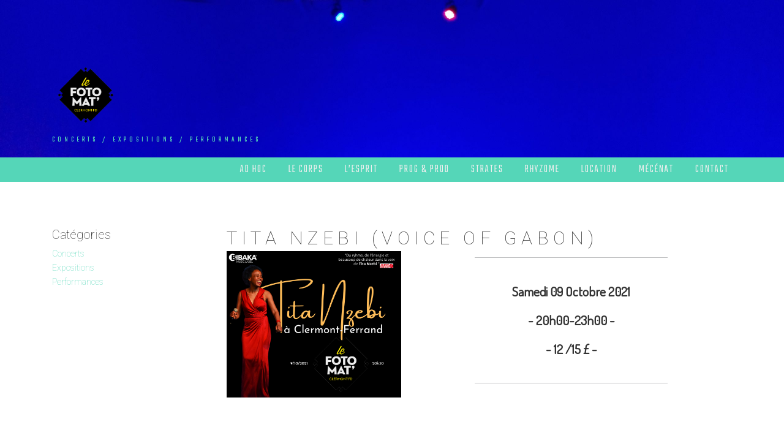

--- FILE ---
content_type: text/html; charset=UTF-8
request_url: http://www.lefotomat.com/titanzebi/
body_size: 15097
content:
<!DOCTYPE html>
<html dir="ltr" lang="fr-FR" prefix="og: https://ogp.me/ns#">
<head>
<meta charset="UTF-8">
<meta name="viewport" content="width=device-width, initial-scale=1">
<link rel="profile" href="http://gmpg.org/xfn/11">
<link rel="pingback" href="http://www.lefotomat.com/xmlrpc.php">

<title>TITA NZEBI (VOICE OF GABON) - Le Fotomat'</title>
	<style>img:is([sizes="auto" i], [sizes^="auto," i]) { contain-intrinsic-size: 3000px 1500px }</style>
	
		<!-- All in One SEO 4.8.2 - aioseo.com -->
	<meta name="description" content="Grosse soirée bien déglinguée pour fêter la clôture de l&#039;année avec que du beau monde qui nous vient des 4 coins du pays avec : ANTEZ Continuums sonores et ses investigations acoustiques : http://www.antez.org/press.html http://www.antez.org ++++++++++++++++++++++++++ CHRISTOPHE SIEBERT &amp; CLAIRE VON CORDA Lecture d&#039;extraits de Feminicid, à paraître en septembre au Diable vauvert, sur une musique de Claire Von Corda et avec une projection vidéo. Né en 1974, poète, écrivain et performeur, Christophe Siébert vit à Clermont-Ferrand. Il est publié depuis 2007. Ses livres, influencés par le roman noir, la science-fiction et l&#039;horreur, donnent une voix aux gens qui vont mal, quels qu&#039;ils soient, et communiquent au lecteur, au moyen d&#039;une écriture sèche, des émotions fortes. Métaphysique de la viande, son premier livre paru au Diable vauvert, a obtenu le prix Sade en 2019. À partir de 2020, il s’engage dans l’écriture d’un vaste cycle de science-fiction noire, les Chroniques de Mertvecgorod, dont le personnage principal est la ville fictive de Mertvecgorod, capitale d’un minuscule État post-soviétique coincé entre la Russie et l’Ukraine. Huit volumes sont prévus au Diable vauvert. Le premier, Images de la fin du monde, a été finaliste au Grand Prix de l’Imaginaire 2020. Le deuxième, Feminicid, paraîtra le 16 septembre 2021. Des textes courts, situés dans le même univers, paraissent régulièrement en revue (Violences, Freeing, Bad to the Bones, etc.) D&#039;après Jean-Pierre Andrevon, Siébert est « un féroce inclassable dont on a pas fini d’explorer les arcanes ». https://christophesiebert.wordpress.com/bibliographie/ https://mertvecgorod.home.blog/ ++++++++++++++++++++++++++ DEAD Projet pre-mortem de Claire Von Corda. Morceaux non terminés par flemme, son pourri et boucles. https://dead14.bandcamp.com/album/dead" />
	<meta name="robots" content="max-image-preview:large" />
	<meta name="author" content="arborescgecrin"/>
	<link rel="canonical" href="https://www.lefotomat.com/titanzebi/" />
	<meta name="generator" content="All in One SEO (AIOSEO) 4.8.2" />
		<meta property="og:locale" content="fr_FR" />
		<meta property="og:site_name" content="Le Fotomat&#039; - Concerts / Expositions / Performances" />
		<meta property="og:type" content="article" />
		<meta property="og:title" content="TITA NZEBI (VOICE OF GABON) - Le Fotomat&#039;" />
		<meta property="og:description" content="Grosse soirée bien déglinguée pour fêter la clôture de l&#039;année avec que du beau monde qui nous vient des 4 coins du pays avec : ANTEZ Continuums sonores et ses investigations acoustiques : http://www.antez.org/press.html http://www.antez.org ++++++++++++++++++++++++++ CHRISTOPHE SIEBERT &amp; CLAIRE VON CORDA Lecture d&#039;extraits de Feminicid, à paraître en septembre au Diable vauvert, sur une musique de Claire Von Corda et avec une projection vidéo. Né en 1974, poète, écrivain et performeur, Christophe Siébert vit à Clermont-Ferrand. Il est publié depuis 2007. Ses livres, influencés par le roman noir, la science-fiction et l&#039;horreur, donnent une voix aux gens qui vont mal, quels qu&#039;ils soient, et communiquent au lecteur, au moyen d&#039;une écriture sèche, des émotions fortes. Métaphysique de la viande, son premier livre paru au Diable vauvert, a obtenu le prix Sade en 2019. À partir de 2020, il s’engage dans l’écriture d’un vaste cycle de science-fiction noire, les Chroniques de Mertvecgorod, dont le personnage principal est la ville fictive de Mertvecgorod, capitale d’un minuscule État post-soviétique coincé entre la Russie et l’Ukraine. Huit volumes sont prévus au Diable vauvert. Le premier, Images de la fin du monde, a été finaliste au Grand Prix de l’Imaginaire 2020. Le deuxième, Feminicid, paraîtra le 16 septembre 2021. Des textes courts, situés dans le même univers, paraissent régulièrement en revue (Violences, Freeing, Bad to the Bones, etc.) D&#039;après Jean-Pierre Andrevon, Siébert est « un féroce inclassable dont on a pas fini d’explorer les arcanes ». https://christophesiebert.wordpress.com/bibliographie/ https://mertvecgorod.home.blog/ ++++++++++++++++++++++++++ DEAD Projet pre-mortem de Claire Von Corda. Morceaux non terminés par flemme, son pourri et boucles. https://dead14.bandcamp.com/album/dead" />
		<meta property="og:url" content="https://www.lefotomat.com/titanzebi/" />
		<meta property="og:image" content="http://www.lefotomat.com/wp-content/uploads/2021/02/LOGO-FOTOMAT.jpg" />
		<meta property="og:image:width" content="300" />
		<meta property="og:image:height" content="300" />
		<meta property="article:published_time" content="2021-09-21T14:19:59+00:00" />
		<meta property="article:modified_time" content="2021-09-21T14:32:38+00:00" />
		<meta property="article:publisher" content="https://www.facebook.com/lefotomat/" />
		<meta name="twitter:card" content="summary" />
		<meta name="twitter:title" content="TITA NZEBI (VOICE OF GABON) - Le Fotomat&#039;" />
		<meta name="twitter:description" content="Grosse soirée bien déglinguée pour fêter la clôture de l&#039;année avec que du beau monde qui nous vient des 4 coins du pays avec : ANTEZ Continuums sonores et ses investigations acoustiques : http://www.antez.org/press.html http://www.antez.org ++++++++++++++++++++++++++ CHRISTOPHE SIEBERT &amp; CLAIRE VON CORDA Lecture d&#039;extraits de Feminicid, à paraître en septembre au Diable vauvert, sur une musique de Claire Von Corda et avec une projection vidéo. Né en 1974, poète, écrivain et performeur, Christophe Siébert vit à Clermont-Ferrand. Il est publié depuis 2007. Ses livres, influencés par le roman noir, la science-fiction et l&#039;horreur, donnent une voix aux gens qui vont mal, quels qu&#039;ils soient, et communiquent au lecteur, au moyen d&#039;une écriture sèche, des émotions fortes. Métaphysique de la viande, son premier livre paru au Diable vauvert, a obtenu le prix Sade en 2019. À partir de 2020, il s’engage dans l’écriture d’un vaste cycle de science-fiction noire, les Chroniques de Mertvecgorod, dont le personnage principal est la ville fictive de Mertvecgorod, capitale d’un minuscule État post-soviétique coincé entre la Russie et l’Ukraine. Huit volumes sont prévus au Diable vauvert. Le premier, Images de la fin du monde, a été finaliste au Grand Prix de l’Imaginaire 2020. Le deuxième, Feminicid, paraîtra le 16 septembre 2021. Des textes courts, situés dans le même univers, paraissent régulièrement en revue (Violences, Freeing, Bad to the Bones, etc.) D&#039;après Jean-Pierre Andrevon, Siébert est « un féroce inclassable dont on a pas fini d’explorer les arcanes ». https://christophesiebert.wordpress.com/bibliographie/ https://mertvecgorod.home.blog/ ++++++++++++++++++++++++++ DEAD Projet pre-mortem de Claire Von Corda. Morceaux non terminés par flemme, son pourri et boucles. https://dead14.bandcamp.com/album/dead" />
		<meta name="twitter:image" content="https://www.lefotomat.com/wp-content/uploads/2021/02/LOGO-FOTOMAT.jpg" />
		<script type="application/ld+json" class="aioseo-schema">
			{"@context":"https:\/\/schema.org","@graph":[{"@type":"BlogPosting","@id":"https:\/\/www.lefotomat.com\/titanzebi\/#blogposting","name":"TITA NZEBI (VOICE OF GABON) - Le Fotomat'","headline":"TITA NZEBI (VOICE OF GABON)","author":{"@id":"https:\/\/www.lefotomat.com\/author\/arborescgecrin\/#author"},"publisher":{"@id":"https:\/\/www.lefotomat.com\/#organization"},"image":{"@type":"ImageObject","url":"https:\/\/www.lefotomat.com\/wp-content\/uploads\/2021\/09\/TITA-NZEBI.png","width":940,"height":788},"datePublished":"2021-09-21T16:19:59+02:00","dateModified":"2021-09-21T16:32:38+02:00","inLanguage":"fr-FR","mainEntityOfPage":{"@id":"https:\/\/www.lefotomat.com\/titanzebi\/#webpage"},"isPartOf":{"@id":"https:\/\/www.lefotomat.com\/titanzebi\/#webpage"},"articleSection":"Concerts"},{"@type":"BreadcrumbList","@id":"https:\/\/www.lefotomat.com\/titanzebi\/#breadcrumblist","itemListElement":[{"@type":"ListItem","@id":"https:\/\/www.lefotomat.com\/#listItem","position":1,"name":"Domicile","item":"https:\/\/www.lefotomat.com\/","nextItem":{"@type":"ListItem","@id":"https:\/\/www.lefotomat.com\/titanzebi\/#listItem","name":"TITA NZEBI (VOICE OF GABON)"}},{"@type":"ListItem","@id":"https:\/\/www.lefotomat.com\/titanzebi\/#listItem","position":2,"name":"TITA NZEBI (VOICE OF GABON)","previousItem":{"@type":"ListItem","@id":"https:\/\/www.lefotomat.com\/#listItem","name":"Domicile"}}]},{"@type":"Organization","@id":"https:\/\/www.lefotomat.com\/#organization","name":"Le Fotomat'","description":"Concerts \/ Expositions \/ Performances","url":"https:\/\/www.lefotomat.com\/","logo":{"@type":"ImageObject","url":"https:\/\/www.lefotomat.com\/wp-content\/uploads\/2021\/03\/Le-Fotomat-logo-BW-Transparence.png","@id":"https:\/\/www.lefotomat.com\/titanzebi\/#organizationLogo","width":1124,"height":1124},"image":{"@id":"https:\/\/www.lefotomat.com\/titanzebi\/#organizationLogo"},"sameAs":["https:\/\/www.facebook.com\/lefotomat\/"]},{"@type":"Person","@id":"https:\/\/www.lefotomat.com\/author\/arborescgecrin\/#author","url":"https:\/\/www.lefotomat.com\/author\/arborescgecrin\/","name":"arborescgecrin","image":{"@type":"ImageObject","@id":"https:\/\/www.lefotomat.com\/titanzebi\/#authorImage","url":"https:\/\/secure.gravatar.com\/avatar\/8b84c7f58f693f4ff3731d39ca2d48034aa21da62941810a3fb4413feaebda37?s=96&d=mm&r=g","width":96,"height":96,"caption":"arborescgecrin"}},{"@type":"WebPage","@id":"https:\/\/www.lefotomat.com\/titanzebi\/#webpage","url":"https:\/\/www.lefotomat.com\/titanzebi\/","name":"TITA NZEBI (VOICE OF GABON) - Le Fotomat'","description":"Grosse soir\u00e9e bien d\u00e9glingu\u00e9e pour f\u00eater la cl\u00f4ture de l'ann\u00e9e avec que du beau monde qui nous vient des 4 coins du pays avec : ANTEZ Continuums sonores et ses investigations acoustiques : http:\/\/www.antez.org\/press.html http:\/\/www.antez.org ++++++++++++++++++++++++++ CHRISTOPHE SIEBERT & CLAIRE VON CORDA Lecture d'extraits de Feminicid, \u00e0 para\u00eetre en septembre au Diable vauvert, sur une musique de Claire Von Corda et avec une projection vid\u00e9o. N\u00e9 en 1974, po\u00e8te, \u00e9crivain et performeur, Christophe Si\u00e9bert vit \u00e0 Clermont-Ferrand. Il est publi\u00e9 depuis 2007. Ses livres, influenc\u00e9s par le roman noir, la science-fiction et l'horreur, donnent une voix aux gens qui vont mal, quels qu'ils soient, et communiquent au lecteur, au moyen d'une \u00e9criture s\u00e8che, des \u00e9motions fortes. M\u00e9taphysique de la viande, son premier livre paru au Diable vauvert, a obtenu le prix Sade en 2019. \u00c0 partir de 2020, il s\u2019engage dans l\u2019\u00e9criture d\u2019un vaste cycle de science-fiction noire, les Chroniques de Mertvecgorod, dont le personnage principal est la ville fictive de Mertvecgorod, capitale d\u2019un minuscule \u00c9tat post-sovi\u00e9tique coinc\u00e9 entre la Russie et l\u2019Ukraine. Huit volumes sont pr\u00e9vus au Diable vauvert. Le premier, Images de la fin du monde, a \u00e9t\u00e9 finaliste au Grand Prix de l\u2019Imaginaire 2020. Le deuxi\u00e8me, Feminicid, para\u00eetra le 16 septembre 2021. Des textes courts, situ\u00e9s dans le m\u00eame univers, paraissent r\u00e9guli\u00e8rement en revue (Violences, Freeing, Bad to the Bones, etc.) D'apr\u00e8s Jean-Pierre Andrevon, Si\u00e9bert est \u00ab un f\u00e9roce inclassable dont on a pas fini d\u2019explorer les arcanes \u00bb. https:\/\/christophesiebert.wordpress.com\/bibliographie\/ https:\/\/mertvecgorod.home.blog\/ ++++++++++++++++++++++++++ DEAD Projet pre-mortem de Claire Von Corda. Morceaux non termin\u00e9s par flemme, son pourri et boucles. https:\/\/dead14.bandcamp.com\/album\/dead","inLanguage":"fr-FR","isPartOf":{"@id":"https:\/\/www.lefotomat.com\/#website"},"breadcrumb":{"@id":"https:\/\/www.lefotomat.com\/titanzebi\/#breadcrumblist"},"author":{"@id":"https:\/\/www.lefotomat.com\/author\/arborescgecrin\/#author"},"creator":{"@id":"https:\/\/www.lefotomat.com\/author\/arborescgecrin\/#author"},"image":{"@type":"ImageObject","url":"https:\/\/www.lefotomat.com\/wp-content\/uploads\/2021\/09\/TITA-NZEBI.png","@id":"https:\/\/www.lefotomat.com\/titanzebi\/#mainImage","width":940,"height":788},"primaryImageOfPage":{"@id":"https:\/\/www.lefotomat.com\/titanzebi\/#mainImage"},"datePublished":"2021-09-21T16:19:59+02:00","dateModified":"2021-09-21T16:32:38+02:00"},{"@type":"WebSite","@id":"https:\/\/www.lefotomat.com\/#website","url":"https:\/\/www.lefotomat.com\/","name":"Le Fotomat'","description":"Concerts \/ Expositions \/ Performances","inLanguage":"fr-FR","publisher":{"@id":"https:\/\/www.lefotomat.com\/#organization"}}]}
		</script>
		<!-- All in One SEO -->

<link rel='dns-prefetch' href='//www.googletagmanager.com' />
<link rel='dns-prefetch' href='//fonts.googleapis.com' />
<link rel="alternate" type="application/rss+xml" title="Le Fotomat&#039; &raquo; Flux" href="https://www.lefotomat.com/feed/" />
<link rel="alternate" type="application/rss+xml" title="Le Fotomat&#039; &raquo; Flux des commentaires" href="https://www.lefotomat.com/comments/feed/" />
<script type="text/javascript">
/* <![CDATA[ */
window._wpemojiSettings = {"baseUrl":"https:\/\/s.w.org\/images\/core\/emoji\/16.0.1\/72x72\/","ext":".png","svgUrl":"https:\/\/s.w.org\/images\/core\/emoji\/16.0.1\/svg\/","svgExt":".svg","source":{"concatemoji":"http:\/\/www.lefotomat.com\/wp-includes\/js\/wp-emoji-release.min.js?ver=6.8.3"}};
/*! This file is auto-generated */
!function(s,n){var o,i,e;function c(e){try{var t={supportTests:e,timestamp:(new Date).valueOf()};sessionStorage.setItem(o,JSON.stringify(t))}catch(e){}}function p(e,t,n){e.clearRect(0,0,e.canvas.width,e.canvas.height),e.fillText(t,0,0);var t=new Uint32Array(e.getImageData(0,0,e.canvas.width,e.canvas.height).data),a=(e.clearRect(0,0,e.canvas.width,e.canvas.height),e.fillText(n,0,0),new Uint32Array(e.getImageData(0,0,e.canvas.width,e.canvas.height).data));return t.every(function(e,t){return e===a[t]})}function u(e,t){e.clearRect(0,0,e.canvas.width,e.canvas.height),e.fillText(t,0,0);for(var n=e.getImageData(16,16,1,1),a=0;a<n.data.length;a++)if(0!==n.data[a])return!1;return!0}function f(e,t,n,a){switch(t){case"flag":return n(e,"\ud83c\udff3\ufe0f\u200d\u26a7\ufe0f","\ud83c\udff3\ufe0f\u200b\u26a7\ufe0f")?!1:!n(e,"\ud83c\udde8\ud83c\uddf6","\ud83c\udde8\u200b\ud83c\uddf6")&&!n(e,"\ud83c\udff4\udb40\udc67\udb40\udc62\udb40\udc65\udb40\udc6e\udb40\udc67\udb40\udc7f","\ud83c\udff4\u200b\udb40\udc67\u200b\udb40\udc62\u200b\udb40\udc65\u200b\udb40\udc6e\u200b\udb40\udc67\u200b\udb40\udc7f");case"emoji":return!a(e,"\ud83e\udedf")}return!1}function g(e,t,n,a){var r="undefined"!=typeof WorkerGlobalScope&&self instanceof WorkerGlobalScope?new OffscreenCanvas(300,150):s.createElement("canvas"),o=r.getContext("2d",{willReadFrequently:!0}),i=(o.textBaseline="top",o.font="600 32px Arial",{});return e.forEach(function(e){i[e]=t(o,e,n,a)}),i}function t(e){var t=s.createElement("script");t.src=e,t.defer=!0,s.head.appendChild(t)}"undefined"!=typeof Promise&&(o="wpEmojiSettingsSupports",i=["flag","emoji"],n.supports={everything:!0,everythingExceptFlag:!0},e=new Promise(function(e){s.addEventListener("DOMContentLoaded",e,{once:!0})}),new Promise(function(t){var n=function(){try{var e=JSON.parse(sessionStorage.getItem(o));if("object"==typeof e&&"number"==typeof e.timestamp&&(new Date).valueOf()<e.timestamp+604800&&"object"==typeof e.supportTests)return e.supportTests}catch(e){}return null}();if(!n){if("undefined"!=typeof Worker&&"undefined"!=typeof OffscreenCanvas&&"undefined"!=typeof URL&&URL.createObjectURL&&"undefined"!=typeof Blob)try{var e="postMessage("+g.toString()+"("+[JSON.stringify(i),f.toString(),p.toString(),u.toString()].join(",")+"));",a=new Blob([e],{type:"text/javascript"}),r=new Worker(URL.createObjectURL(a),{name:"wpTestEmojiSupports"});return void(r.onmessage=function(e){c(n=e.data),r.terminate(),t(n)})}catch(e){}c(n=g(i,f,p,u))}t(n)}).then(function(e){for(var t in e)n.supports[t]=e[t],n.supports.everything=n.supports.everything&&n.supports[t],"flag"!==t&&(n.supports.everythingExceptFlag=n.supports.everythingExceptFlag&&n.supports[t]);n.supports.everythingExceptFlag=n.supports.everythingExceptFlag&&!n.supports.flag,n.DOMReady=!1,n.readyCallback=function(){n.DOMReady=!0}}).then(function(){return e}).then(function(){var e;n.supports.everything||(n.readyCallback(),(e=n.source||{}).concatemoji?t(e.concatemoji):e.wpemoji&&e.twemoji&&(t(e.twemoji),t(e.wpemoji)))}))}((window,document),window._wpemojiSettings);
/* ]]> */
</script>
<style id='wp-emoji-styles-inline-css' type='text/css'>

	img.wp-smiley, img.emoji {
		display: inline !important;
		border: none !important;
		box-shadow: none !important;
		height: 1em !important;
		width: 1em !important;
		margin: 0 0.07em !important;
		vertical-align: -0.1em !important;
		background: none !important;
		padding: 0 !important;
	}
</style>
<link rel='stylesheet' id='wp-block-library-css' href='http://www.lefotomat.com/wp-includes/css/dist/block-library/style.min.css?ver=6.8.3' type='text/css' media='all' />
<style id='classic-theme-styles-inline-css' type='text/css'>
/*! This file is auto-generated */
.wp-block-button__link{color:#fff;background-color:#32373c;border-radius:9999px;box-shadow:none;text-decoration:none;padding:calc(.667em + 2px) calc(1.333em + 2px);font-size:1.125em}.wp-block-file__button{background:#32373c;color:#fff;text-decoration:none}
</style>
<style id='global-styles-inline-css' type='text/css'>
:root{--wp--preset--aspect-ratio--square: 1;--wp--preset--aspect-ratio--4-3: 4/3;--wp--preset--aspect-ratio--3-4: 3/4;--wp--preset--aspect-ratio--3-2: 3/2;--wp--preset--aspect-ratio--2-3: 2/3;--wp--preset--aspect-ratio--16-9: 16/9;--wp--preset--aspect-ratio--9-16: 9/16;--wp--preset--color--black: #000000;--wp--preset--color--cyan-bluish-gray: #abb8c3;--wp--preset--color--white: #ffffff;--wp--preset--color--pale-pink: #f78da7;--wp--preset--color--vivid-red: #cf2e2e;--wp--preset--color--luminous-vivid-orange: #ff6900;--wp--preset--color--luminous-vivid-amber: #fcb900;--wp--preset--color--light-green-cyan: #7bdcb5;--wp--preset--color--vivid-green-cyan: #00d084;--wp--preset--color--pale-cyan-blue: #8ed1fc;--wp--preset--color--vivid-cyan-blue: #0693e3;--wp--preset--color--vivid-purple: #9b51e0;--wp--preset--gradient--vivid-cyan-blue-to-vivid-purple: linear-gradient(135deg,rgba(6,147,227,1) 0%,rgb(155,81,224) 100%);--wp--preset--gradient--light-green-cyan-to-vivid-green-cyan: linear-gradient(135deg,rgb(122,220,180) 0%,rgb(0,208,130) 100%);--wp--preset--gradient--luminous-vivid-amber-to-luminous-vivid-orange: linear-gradient(135deg,rgba(252,185,0,1) 0%,rgba(255,105,0,1) 100%);--wp--preset--gradient--luminous-vivid-orange-to-vivid-red: linear-gradient(135deg,rgba(255,105,0,1) 0%,rgb(207,46,46) 100%);--wp--preset--gradient--very-light-gray-to-cyan-bluish-gray: linear-gradient(135deg,rgb(238,238,238) 0%,rgb(169,184,195) 100%);--wp--preset--gradient--cool-to-warm-spectrum: linear-gradient(135deg,rgb(74,234,220) 0%,rgb(151,120,209) 20%,rgb(207,42,186) 40%,rgb(238,44,130) 60%,rgb(251,105,98) 80%,rgb(254,248,76) 100%);--wp--preset--gradient--blush-light-purple: linear-gradient(135deg,rgb(255,206,236) 0%,rgb(152,150,240) 100%);--wp--preset--gradient--blush-bordeaux: linear-gradient(135deg,rgb(254,205,165) 0%,rgb(254,45,45) 50%,rgb(107,0,62) 100%);--wp--preset--gradient--luminous-dusk: linear-gradient(135deg,rgb(255,203,112) 0%,rgb(199,81,192) 50%,rgb(65,88,208) 100%);--wp--preset--gradient--pale-ocean: linear-gradient(135deg,rgb(255,245,203) 0%,rgb(182,227,212) 50%,rgb(51,167,181) 100%);--wp--preset--gradient--electric-grass: linear-gradient(135deg,rgb(202,248,128) 0%,rgb(113,206,126) 100%);--wp--preset--gradient--midnight: linear-gradient(135deg,rgb(2,3,129) 0%,rgb(40,116,252) 100%);--wp--preset--font-size--small: 13px;--wp--preset--font-size--medium: 20px;--wp--preset--font-size--large: 36px;--wp--preset--font-size--x-large: 42px;--wp--preset--spacing--20: 0.44rem;--wp--preset--spacing--30: 0.67rem;--wp--preset--spacing--40: 1rem;--wp--preset--spacing--50: 1.5rem;--wp--preset--spacing--60: 2.25rem;--wp--preset--spacing--70: 3.38rem;--wp--preset--spacing--80: 5.06rem;--wp--preset--shadow--natural: 6px 6px 9px rgba(0, 0, 0, 0.2);--wp--preset--shadow--deep: 12px 12px 50px rgba(0, 0, 0, 0.4);--wp--preset--shadow--sharp: 6px 6px 0px rgba(0, 0, 0, 0.2);--wp--preset--shadow--outlined: 6px 6px 0px -3px rgba(255, 255, 255, 1), 6px 6px rgba(0, 0, 0, 1);--wp--preset--shadow--crisp: 6px 6px 0px rgba(0, 0, 0, 1);}:where(.is-layout-flex){gap: 0.5em;}:where(.is-layout-grid){gap: 0.5em;}body .is-layout-flex{display: flex;}.is-layout-flex{flex-wrap: wrap;align-items: center;}.is-layout-flex > :is(*, div){margin: 0;}body .is-layout-grid{display: grid;}.is-layout-grid > :is(*, div){margin: 0;}:where(.wp-block-columns.is-layout-flex){gap: 2em;}:where(.wp-block-columns.is-layout-grid){gap: 2em;}:where(.wp-block-post-template.is-layout-flex){gap: 1.25em;}:where(.wp-block-post-template.is-layout-grid){gap: 1.25em;}.has-black-color{color: var(--wp--preset--color--black) !important;}.has-cyan-bluish-gray-color{color: var(--wp--preset--color--cyan-bluish-gray) !important;}.has-white-color{color: var(--wp--preset--color--white) !important;}.has-pale-pink-color{color: var(--wp--preset--color--pale-pink) !important;}.has-vivid-red-color{color: var(--wp--preset--color--vivid-red) !important;}.has-luminous-vivid-orange-color{color: var(--wp--preset--color--luminous-vivid-orange) !important;}.has-luminous-vivid-amber-color{color: var(--wp--preset--color--luminous-vivid-amber) !important;}.has-light-green-cyan-color{color: var(--wp--preset--color--light-green-cyan) !important;}.has-vivid-green-cyan-color{color: var(--wp--preset--color--vivid-green-cyan) !important;}.has-pale-cyan-blue-color{color: var(--wp--preset--color--pale-cyan-blue) !important;}.has-vivid-cyan-blue-color{color: var(--wp--preset--color--vivid-cyan-blue) !important;}.has-vivid-purple-color{color: var(--wp--preset--color--vivid-purple) !important;}.has-black-background-color{background-color: var(--wp--preset--color--black) !important;}.has-cyan-bluish-gray-background-color{background-color: var(--wp--preset--color--cyan-bluish-gray) !important;}.has-white-background-color{background-color: var(--wp--preset--color--white) !important;}.has-pale-pink-background-color{background-color: var(--wp--preset--color--pale-pink) !important;}.has-vivid-red-background-color{background-color: var(--wp--preset--color--vivid-red) !important;}.has-luminous-vivid-orange-background-color{background-color: var(--wp--preset--color--luminous-vivid-orange) !important;}.has-luminous-vivid-amber-background-color{background-color: var(--wp--preset--color--luminous-vivid-amber) !important;}.has-light-green-cyan-background-color{background-color: var(--wp--preset--color--light-green-cyan) !important;}.has-vivid-green-cyan-background-color{background-color: var(--wp--preset--color--vivid-green-cyan) !important;}.has-pale-cyan-blue-background-color{background-color: var(--wp--preset--color--pale-cyan-blue) !important;}.has-vivid-cyan-blue-background-color{background-color: var(--wp--preset--color--vivid-cyan-blue) !important;}.has-vivid-purple-background-color{background-color: var(--wp--preset--color--vivid-purple) !important;}.has-black-border-color{border-color: var(--wp--preset--color--black) !important;}.has-cyan-bluish-gray-border-color{border-color: var(--wp--preset--color--cyan-bluish-gray) !important;}.has-white-border-color{border-color: var(--wp--preset--color--white) !important;}.has-pale-pink-border-color{border-color: var(--wp--preset--color--pale-pink) !important;}.has-vivid-red-border-color{border-color: var(--wp--preset--color--vivid-red) !important;}.has-luminous-vivid-orange-border-color{border-color: var(--wp--preset--color--luminous-vivid-orange) !important;}.has-luminous-vivid-amber-border-color{border-color: var(--wp--preset--color--luminous-vivid-amber) !important;}.has-light-green-cyan-border-color{border-color: var(--wp--preset--color--light-green-cyan) !important;}.has-vivid-green-cyan-border-color{border-color: var(--wp--preset--color--vivid-green-cyan) !important;}.has-pale-cyan-blue-border-color{border-color: var(--wp--preset--color--pale-cyan-blue) !important;}.has-vivid-cyan-blue-border-color{border-color: var(--wp--preset--color--vivid-cyan-blue) !important;}.has-vivid-purple-border-color{border-color: var(--wp--preset--color--vivid-purple) !important;}.has-vivid-cyan-blue-to-vivid-purple-gradient-background{background: var(--wp--preset--gradient--vivid-cyan-blue-to-vivid-purple) !important;}.has-light-green-cyan-to-vivid-green-cyan-gradient-background{background: var(--wp--preset--gradient--light-green-cyan-to-vivid-green-cyan) !important;}.has-luminous-vivid-amber-to-luminous-vivid-orange-gradient-background{background: var(--wp--preset--gradient--luminous-vivid-amber-to-luminous-vivid-orange) !important;}.has-luminous-vivid-orange-to-vivid-red-gradient-background{background: var(--wp--preset--gradient--luminous-vivid-orange-to-vivid-red) !important;}.has-very-light-gray-to-cyan-bluish-gray-gradient-background{background: var(--wp--preset--gradient--very-light-gray-to-cyan-bluish-gray) !important;}.has-cool-to-warm-spectrum-gradient-background{background: var(--wp--preset--gradient--cool-to-warm-spectrum) !important;}.has-blush-light-purple-gradient-background{background: var(--wp--preset--gradient--blush-light-purple) !important;}.has-blush-bordeaux-gradient-background{background: var(--wp--preset--gradient--blush-bordeaux) !important;}.has-luminous-dusk-gradient-background{background: var(--wp--preset--gradient--luminous-dusk) !important;}.has-pale-ocean-gradient-background{background: var(--wp--preset--gradient--pale-ocean) !important;}.has-electric-grass-gradient-background{background: var(--wp--preset--gradient--electric-grass) !important;}.has-midnight-gradient-background{background: var(--wp--preset--gradient--midnight) !important;}.has-small-font-size{font-size: var(--wp--preset--font-size--small) !important;}.has-medium-font-size{font-size: var(--wp--preset--font-size--medium) !important;}.has-large-font-size{font-size: var(--wp--preset--font-size--large) !important;}.has-x-large-font-size{font-size: var(--wp--preset--font-size--x-large) !important;}
:where(.wp-block-post-template.is-layout-flex){gap: 1.25em;}:where(.wp-block-post-template.is-layout-grid){gap: 1.25em;}
:where(.wp-block-columns.is-layout-flex){gap: 2em;}:where(.wp-block-columns.is-layout-grid){gap: 2em;}
:root :where(.wp-block-pullquote){font-size: 1.5em;line-height: 1.6;}
</style>
<link rel='stylesheet' id='relia-style-css' href='http://www.lefotomat.com/wp-content/themes/relia/style.css?ver=6.8.3' type='text/css' media='all' />
<link rel='stylesheet' id='relia-font-primary-css' href='//fonts.googleapis.com/css?family=Roboto%3A100%2C300%2C400%2C500&#038;ver=1.2.0' type='text/css' media='all' />
<link rel='stylesheet' id='relia-font-secondary-css' href='//fonts.googleapis.com/css?family=Teko%3A300%2C400%2C600&#038;ver=1.2.0' type='text/css' media='all' />
<link rel='stylesheet' id='relia-font-body-css' href='//fonts.googleapis.com/css?family=Dosis%3A200%2C300%2C400&#038;ver=1.2.0' type='text/css' media='all' />
<link rel='stylesheet' id='bootstrap-css' href='http://www.lefotomat.com/wp-content/themes/relia/inc/css/bootstrap.min.css?ver=1.2.0' type='text/css' media='all' />
<link rel='stylesheet' id='fontawesome-css' href='http://www.lefotomat.com/wp-content/themes/relia/inc/css/font-awesome.css?ver=1.2.0' type='text/css' media='all' />
<link rel='stylesheet' id='slicknav-css' href='http://www.lefotomat.com/wp-content/themes/relia/inc/css/slicknav.min.css?ver=1.2.0' type='text/css' media='all' />
<link rel='stylesheet' id='animatecss-css' href='http://www.lefotomat.com/wp-content/themes/relia/inc/css/animate.css?ver=1.2.0' type='text/css' media='all' />
<link rel='stylesheet' id='relia-main-style-css' href='http://www.lefotomat.com/wp-content/themes/relia/inc/css/style.css?ver=1.2.0' type='text/css' media='all' />
<link rel='stylesheet' id='relia-template-css' href='http://www.lefotomat.com/wp-content/themes/relia/inc/css/temps/teal.css?ver=1.2.0' type='text/css' media='all' />
<link rel='stylesheet' id='vcv:assets:front:style-css' href='http://www.lefotomat.com/wp-content/plugins/visualcomposer/public/dist/front.bundle.css?ver=45.12.0' type='text/css' media='all' />
<link rel='stylesheet' id='vcv:assets:source:styles:assetslibraryparallaxbackgrounddistparallaxbackgroundbundlecss-css' href='http://www.lefotomat.com/wp-content/plugins/visualcomposer/public/sources/assetsLibrary/parallaxBackground/dist/parallaxBackground.bundle.css?ver=45.12.0-755' type='text/css' media='all' />
<link rel='stylesheet' id='vcv:assets:source:styles:assetslibraryanimatedistanimatebundlecss-css' href='http://www.lefotomat.com/wp-content/plugins/visualcomposer/public/sources/assetsLibrary/animate/dist/animate.bundle.css?ver=45.12.0-755' type='text/css' media='all' />
<style id='vcv:assets:front:style:755-inline-css' type='text/css'>
.vce{margin-bottom:30px}.vce-row-container{width:100%}.vce-row{position:relative;display:-ms-flexbox;display:flex;-ms-flex-direction:column;flex-direction:column;margin-left:0;margin-right:0;transition:box-shadow .2s}.vce-row-content>.vce-col:last-child{margin-right:0}.vce-row-full-height{min-height:100vh}.vce-row-content{-ms-flex:1 1 auto;flex:1 1 auto;display:-ms-flexbox;display:flex;-ms-flex-direction:row;flex-direction:row;-ms-flex-wrap:wrap;flex-wrap:wrap;-ms-flex-pack:start;justify-content:flex-start;-ms-flex-line-pack:start;align-content:flex-start;-ms-flex-align:start;align-items:flex-start;min-height:1em;position:relative}.vce-row-wrap--reverse>.vce-row-content{-ms-flex-wrap:wrap-reverse;flex-wrap:wrap-reverse;-ms-flex-line-pack:end;align-content:flex-end;-ms-flex-align:end;align-items:flex-end}.vce-row-columns--top>.vce-row-content{-ms-flex-line-pack:start;align-content:flex-start}.vce-row-columns--top.vce-row-wrap--reverse>.vce-row-content{-ms-flex-line-pack:end;align-content:flex-end}.vce-row-columns--middle>.vce-row-content{-ms-flex-line-pack:center;align-content:center}.vce-row-columns--bottom>.vce-row-content{-ms-flex-line-pack:end;align-content:flex-end}.vce-row-columns--bottom.vce-row-wrap--reverse>.vce-row-content{-ms-flex-line-pack:start;align-content:flex-start}.vce-row-columns--bottom>.vce-row-content:after,.vce-row-columns--middle>.vce-row-content:after,.vce-row-columns--top>.vce-row-content:after{content:"";width:100%;height:0;overflow:hidden;visibility:hidden;display:block}.vce-row-content--middle>.vce-row-content>.vce-col>.vce-col-inner{display:-ms-flexbox;display:flex;-ms-flex-pack:center;justify-content:center;-ms-flex-direction:column;flex-direction:column}.vce-row-content--bottom>.vce-row-content>.vce-col>.vce-col-inner{display:-ms-flexbox;display:flex;-ms-flex-pack:end;justify-content:flex-end;-ms-flex-direction:column;flex-direction:column}.vce-row-equal-height>.vce-row-content{-ms-flex-align:stretch;align-items:stretch}.vce-row-columns--stretch>.vce-row-content{-ms-flex-line-pack:stretch;align-content:stretch;-ms-flex-align:stretch;align-items:stretch}.vce-row[data-vce-full-width=true]{position:relative;box-sizing:border-box}.vce-row[data-vce-stretch-content=true]{padding-left:30px;padding-right:30px}.vce-row[data-vce-stretch-content=true].vce-row-no-paddings{padding-left:0;padding-right:0}.vce-row.vce-element--has-background{padding-left:30px;padding-right:30px;padding-top:30px}.vce-row.vce-element--has-background[data-vce-full-width=true]:not([data-vce-stretch-content=true]){padding-left:0;padding-right:0}.vce-row.vce-element--has-background.vce-row--has-col-background{padding-bottom:30px}.vce-row>.vce-row-content>.vce-col.vce-col--all-last{margin-right:0}.rtl .vce-row>.vce-row-content>.vce-col.vce-col--all-last,.rtl.vce-row>.vce-row-content>.vce-col.vce-col--all-last{margin-left:0}@media (min-width:0) and (max-width:543px){.vce-row.vce-element--xs--has-background{padding-left:30px;padding-right:30px;padding-top:30px}.vce-row.vce-element--xs--has-background[data-vce-full-width=true]:not([data-vce-stretch-content=true]){padding-left:0;padding-right:0}.vce-row.vce-element--xs--has-background.vce-row--xs--has-col-background{padding-bottom:30px}.vce-row.vce-element--xs--has-background.vce-row--has-col-background{padding-bottom:30px}.vce-row.vce-element--has-background.vce-row--xs--has-col-background{padding-bottom:30px}.vce-row>.vce-row-content>.vce-col.vce-col--xs-last{margin-right:0}.rtl .vce-row>.vce-row-content>.vce-col.vce-col--xs-last,.rtl.vce-row>.vce-row-content>.vce-col.vce-col--xs-last{margin-left:0}}@media (min-width:544px) and (max-width:767px){.vce-row.vce-element--sm--has-background{padding-left:30px;padding-right:30px;padding-top:30px}.vce-row.vce-element--sm--has-background[data-vce-full-width=true]:not([data-vce-stretch-content=true]){padding-left:0;padding-right:0}.vce-row.vce-element--sm--has-background.vce-row--sm--has-col-background{padding-bottom:30px}.vce-row.vce-element--sm--has-background.vce-row--has-col-background{padding-bottom:30px}.vce-row.vce-element--has-background.vce-row--sm--has-col-background{padding-bottom:30px}.vce-row>.vce-row-content>.vce-col.vce-col--sm-last{margin-right:0}.rtl .vce-row>.vce-row-content>.vce-col.vce-col--sm-last,.rtl.vce-row>.vce-row-content>.vce-col.vce-col--sm-last{margin-left:0}}@media (min-width:768px) and (max-width:991px){.vce-row.vce-element--md--has-background{padding-left:30px;padding-right:30px;padding-top:30px}.vce-row.vce-element--md--has-background[data-vce-full-width=true]:not([data-vce-stretch-content=true]){padding-left:0;padding-right:0}.vce-row.vce-element--md--has-background.vce-row--md--has-col-background{padding-bottom:30px}.vce-row.vce-element--md--has-background.vce-row--has-col-background{padding-bottom:30px}.vce-row.vce-element--has-background.vce-row--md--has-col-background{padding-bottom:30px}.vce-row>.vce-row-content>.vce-col.vce-col--md-last{margin-right:0}.rtl .vce-row>.vce-row-content>.vce-col.vce-col--md-last,.rtl.vce-row>.vce-row-content>.vce-col.vce-col--md-last{margin-left:0}}@media (min-width:992px) and (max-width:1199px){.vce-row.vce-element--lg--has-background{padding-left:30px;padding-right:30px;padding-top:30px}.vce-row.vce-element--lg--has-background[data-vce-full-width=true]:not([data-vce-stretch-content=true]){padding-left:0;padding-right:0}.vce-row.vce-element--lg--has-background.vce-row--lg--has-col-background{padding-bottom:30px}.vce-row.vce-element--lg--has-background.vce-row--has-col-background{padding-bottom:30px}.vce-row.vce-element--has-background.vce-row--lg--has-col-background{padding-bottom:30px}.vce-row>.vce-row-content>.vce-col.vce-col--lg-last{margin-right:0}.rtl .vce-row>.vce-row-content>.vce-col.vce-col--lg-last,.rtl.vce-row>.vce-row-content>.vce-col.vce-col--lg-last{margin-left:0}}@media (min-width:1200px){.vce-row.vce-element--xl--has-background{padding-left:30px;padding-right:30px;padding-top:30px}.vce-row.vce-element--xl--has-background[data-vce-full-width=true]:not([data-vce-stretch-content=true]){padding-left:0;padding-right:0}.vce-row.vce-element--xl--has-background.vce-row--xl--has-col-background{padding-bottom:30px}.vce-row.vce-element--xl--has-background.vce-row--has-col-background{padding-bottom:30px}.vce-row.vce-element--has-background.vce-row--xl--has-col-background{padding-bottom:30px}.vce-row>.vce-row-content>.vce-col.vce-col--xl-last{margin-right:0}.rtl .vce-row>.vce-row-content>.vce-col.vce-col--xl-last,.rtl.vce-row>.vce-row-content>.vce-col.vce-col--xl-last{margin-left:0}}.vce-separator-container{line-height:0}.vce-separator{display:inline-block;vertical-align:middle;line-height:1;padding-top:10px;padding-bottom:10px;transition:color .3s ease}.vce-separator::before{display:block;content:'';box-sizing:content-box;border-top-style:solid;width:100%}.vce-separator--align-left{text-align:left}.vce-separator--align-center{text-align:center}.vce-separator--align-right{text-align:right}.vce-separator--style-solid .vce-separator::before{border-top-style:solid}.vce-separator--style-dotted .vce-separator::before{border-top-style:dotted}.vce-separator--style-dashed .vce-separator::before{border-top-style:dashed}.vce-separator--style-double .vce-separator::before{border-top-style:double}.vce-separator--style-shadow .vce-separator{display:-ms-flexbox;display:flex;margin-right:auto;margin-left:auto}.vce-separator--style-shadow .vce-separator::before{display:none}.vce-separator-shadow{position:relative;min-height:10px;-ms-flex:1 1 auto;flex:1 1 auto;min-width:10%;overflow:hidden}.vce-separator-shadow::before{content:'';display:block;position:absolute;left:0;top:-20px;right:0;height:10px;border-radius:100%}.vce-separator-shadow-left::before{right:-100%}.vce-separator-shadow-right::before{left:-100%}.vce-col{-ms-flex:0 0 100%;flex:0 0 100%;max-width:100%;box-sizing:border-box;display:-ms-flexbox;display:flex;min-width:1em;position:relative}.vce-col--auto{-ms-flex:1;flex:1;-ms-flex-preferred-size:auto;flex-basis:auto}.vce-col-content,.vce-col-inner{position:relative;overflow-wrap:break-word;transition:box-shadow .2s}.vce-col-inner{width:100%}.vce-col-direction--rtl{direction:rtl}.vce-element--has-background>.vce-col-inner>.vce-col-content{padding-top:30px;padding-left:30px;padding-right:30px}.vce-col.vce-col--all-hide{display:none}@media (min-width:0),print{.vce-col--xs-auto{-ms-flex:1 1 0;flex:1 1 0;width:auto}.vce-col--xs-1{-ms-flex:0 0 100%;flex:0 0 100%;max-width:100%}.vce-col.vce-col--xs-visible{display:-ms-flexbox;display:flex}.vce-col.vce-col--xs-hide{display:none}}.vce-row-container>.vce-row>.vce-row-content>.vce-col>.vce-col-inner{padding:0}@media (min-width:544px),print{.vce-col--sm-auto{-ms-flex:1 1 0;flex:1 1 0;width:auto}.vce-col--sm-1{-ms-flex:0 0 100%;flex:0 0 100%;max-width:100%}.vce-col.vce-col--sm-visible{display:-ms-flexbox;display:flex}.vce-col.vce-col--sm-hide{display:none}}@media (min-width:768px),print{.vce-col--md-auto{-ms-flex:1 1 0;flex:1 1 0;width:auto}.vce-col--md-1{-ms-flex:0 0 100%;flex:0 0 100%;max-width:100%}.vce-col.vce-col--md-visible{display:-ms-flexbox;display:flex}.vce-col.vce-col--md-hide{display:none}}@media screen and (min-width:992px),print{.vce-col--lg-auto{-ms-flex:1 1 0;flex:1 1 0;width:1px}.vce-col--lg-1{-ms-flex:0 0 100%;flex:0 0 100%;max-width:100%}.vce-col.vce-col--lg-visible{display:-ms-flexbox;display:flex}.vce-col.vce-col--lg-hide{display:none}}@media (min-width:1200px),print{.vce-col--xl-auto{-ms-flex:1 1 0;flex:1 1 0;width:auto}.vce-col--xl-1{-ms-flex:0 0 100%;flex:0 0 100%;max-width:100%}.vce-col.vce-col--xl-visible{display:-ms-flexbox;display:flex}.vce-col.vce-col--xl-hide{display:none}}@media (min-width:0) and (max-width:543px){.vce-element--xs--has-background>.vce-col-inner>.vce-col-content{padding-top:30px;padding-left:30px;padding-right:30px}}@media (min-width:544px) and (max-width:767px){.vce-element--sm--has-background>.vce-col-inner>.vce-col-content{padding-top:30px;padding-left:30px;padding-right:30px}}@media (min-width:768px) and (max-width:991px){.vce-element--md--has-background>.vce-col-inner>.vce-col-content{padding-top:30px;padding-left:30px;padding-right:30px}}@media (min-width:992px) and (max-width:1199px){.vce-element--lg--has-background>.vce-col-inner>.vce-col-content{padding-top:30px;padding-left:30px;padding-right:30px}}@media (min-width:1200px){.vce-element--xl--has-background>.vce-col-inner>.vce-col-content{padding-top:30px;padding-left:30px;padding-right:30px}}.vce-row--col-gap-30>.vce-row-content>.vce-col{margin-right:30px}.vce-row--col-gap-30>.vce-row-content>.vce-column-resizer .vce-column-resizer-handler{width:30px}.rtl .vce-row--col-gap-30>.vce-row-content>.vce-col,.rtl.vce-row--col-gap-30>.vce-row-content>.vce-col{margin-left:30px;margin-right:0}.vce-separator--color-bfc0c1{color:#bfc0c1} .vce-separator--thickness-1::before{border-width:1px}.vce-separator--thickness-1 .vce-separator-shadow{height:calc(1px * 2.5)}.vce-separator--thickness-1 .vce-separator-shadow-left::before{box-shadow:10px 10px 10px 1px}.vce-separator--thickness-1 .vce-separator-shadow-right::before{box-shadow:-10px 10px 10px 1px} .vce-separator--width-60{width:60%} @media all and (min-width:544px),print{.vce-row--col-gap-30[data-vce-do-apply*='59971194']>.vce-row-content>.vce-col--sm-auto{-webkit-flex:1 1 0;-ms-flex:1 1 0px;flex:1 1 0;width:auto;max-width:none}} @media all and (min-width:768px),print{.vce-row--col-gap-30[data-vce-do-apply*='59971194']>.vce-row-content>.vce-col--md-auto{-webkit-flex:1 1 0;-ms-flex:1 1 0px;flex:1 1 0;width:auto;max-width:none}} @media all and (min-width:992px),print{.vce-row--col-gap-30[data-vce-do-apply*='59971194']>.vce-row-content>.vce-col--lg-auto{-webkit-flex:1 1 0;-ms-flex:1 1 0px;flex:1 1 0;width:auto;max-width:none}} @media all and (min-width:1200px),print{.vce-row--col-gap-30[data-vce-do-apply*='59971194']>.vce-row-content>.vce-col--xl-auto{-webkit-flex:1 1 0;-ms-flex:1 1 0px;flex:1 1 0;width:auto;max-width:none}} #el-59971194 [vce-box-shadow=el-59971194],#el-59971194[vce-box-shadow=el-59971194]{box-shadow:0 0 4px 2px rgba(85,85,85,.5)} #el-59971194 [vce-hover-box-shadow=el-59971194]:focus,#el-59971194 [vce-hover-box-shadow=el-59971194]:hover,#el-59971194[vce-hover-box-shadow=el-59971194]:focus,#el-59971194[vce-hover-box-shadow=el-59971194]:hover{box-shadow:0 0 4px 2px rgba(85,85,85,.8)} @media all and (min-width:544px),print{.vce-row--col-gap-30[data-vce-do-apply*=c53b1a46]>.vce-row-content>.vce-col--sm-auto{-webkit-flex:1 1 0;-ms-flex:1 1 0px;flex:1 1 0;width:auto;max-width:none}} @media all and (min-width:768px),print{.vce-row--col-gap-30[data-vce-do-apply*=c53b1a46]>.vce-row-content>.vce-col--md-auto{-webkit-flex:1 1 0;-ms-flex:1 1 0px;flex:1 1 0;width:auto;max-width:none}} @media all and (min-width:992px),print{.vce-row--col-gap-30[data-vce-do-apply*=c53b1a46]>.vce-row-content>.vce-col--lg-auto{-webkit-flex:1 1 0;-ms-flex:1 1 0px;flex:1 1 0;width:auto;max-width:none}} @media all and (min-width:1200px),print{.vce-row--col-gap-30[data-vce-do-apply*=c53b1a46]>.vce-row-content>.vce-col--xl-auto{-webkit-flex:1 1 0;-ms-flex:1 1 0px;flex:1 1 0;width:auto;max-width:none}}
</style>
<script type="text/javascript" src="http://www.lefotomat.com/wp-includes/js/jquery/jquery.min.js?ver=3.7.1" id="jquery-core-js"></script>
<script type="text/javascript" src="http://www.lefotomat.com/wp-includes/js/jquery/jquery-migrate.min.js?ver=3.4.1" id="jquery-migrate-js"></script>

<!-- Extrait de code de la balise Google (gtag.js) ajouté par Site Kit -->

<!-- Extrait Google Analytics ajouté par Site Kit -->
<script type="text/javascript" src="https://www.googletagmanager.com/gtag/js?id=GT-NM8B4LZ" id="google_gtagjs-js" async></script>
<script type="text/javascript" id="google_gtagjs-js-after">
/* <![CDATA[ */
window.dataLayer = window.dataLayer || [];function gtag(){dataLayer.push(arguments);}
gtag("set","linker",{"domains":["www.lefotomat.com"]});
gtag("js", new Date());
gtag("set", "developer_id.dZTNiMT", true);
gtag("config", "GT-NM8B4LZ");
/* ]]> */
</script>

<!-- Extrait de code de la balise Google de fin (gtag.js) ajouté par Site Kit -->
<link rel="https://api.w.org/" href="https://www.lefotomat.com/wp-json/" /><link rel="alternate" title="JSON" type="application/json" href="https://www.lefotomat.com/wp-json/wp/v2/posts/755" /><link rel="EditURI" type="application/rsd+xml" title="RSD" href="https://www.lefotomat.com/xmlrpc.php?rsd" />
<meta name="generator" content="WordPress 6.8.3" />
<link rel='shortlink' href='https://www.lefotomat.com/?p=755' />
<link rel="alternate" title="oEmbed (JSON)" type="application/json+oembed" href="https://www.lefotomat.com/wp-json/oembed/1.0/embed?url=https%3A%2F%2Fwww.lefotomat.com%2Ftitanzebi%2F" />
<link rel="alternate" title="oEmbed (XML)" type="text/xml+oembed" href="https://www.lefotomat.com/wp-json/oembed/1.0/embed?url=https%3A%2F%2Fwww.lefotomat.com%2Ftitanzebi%2F&#038;format=xml" />
<meta name="generator" content="Site Kit by Google 1.153.0" /><noscript><style>.vce-row-container .vcv-lozad {display: none}</style></noscript><meta name="generator" content="Powered by Visual Composer Website Builder - fast and easy-to-use drag and drop visual editor for WordPress."/>    <style type="text/css">
        
        body {
            font-size: 20px;
            font-family: Dosis, sans-serif;
        }
        
        /* Header Bar Title */
        h1.header-title {
            font-size: 40px;
        }
    
        ul#primary-menu > li > a,
        ul.slicknav_nav > li > a {
            font-size: 18px;
        }
        
        /* Light Coloured Nav Items Toggle*/
                    
            ul#primary-menu li a,
            ul.slicknav_nav a {
                color: #efefef;
            }
            
            ul.slicknav_nav a:hover {
                color: #fff;
            }
            
                
        
        /* Primary Font Rules */
        h1, h2, h3, h4, h5, h6,
        h1.header-title,
        div.hero-overlay h2,
        button.dark-btn,
        address,
        div#search-form h4,
        p.footer,
        .front-page-content div.hero-overlay h2,
        .front-page-content h2.feature-content-title,
        section.features-section h2,
        section.features-section .feature-cta h3,
        section.features-section .feature-cta p,
        .recent-article h4,
        .recent-article h5 a,
        footer.entry-footer span.edit-link a,
        h2.comments-title,
        div#search-form form.search-form input[type="submit"],
        .woocommerce .woocommerce-message a.button,
        .woocommerce button.button,
        a.button.add_to_cart_button,
        a.button.product_type_variable,
        li.product a.added_to_cart,
        ul.products li.product h3,
        aside.widget_search input.search-field,
        aside.widget ul li a,
        h2.widget-title,
        .blog-post-overlay h2.post-title,
        .blog-index-content h2,
        p.form-submit input,
        div#comments div#respond h3,
        div.comment-metadata span.edit-link a,
        div.reply a,
        .archive .entry-content,
        .type-event header.post-header div.location,
        .type-event header.post-header div.date,
        .relia-service.col-sm-4 p,
        .relia-contact-info .row .col-sm-4 > div,
        .relia-pricing-table .subtitle,
        .relia-pricing-table .description,
        form#relia-contact-form label
        {
            font-family: Roboto, sans-serif;
        }
        aside.widget.woocommerce a.button,
        .woocommerce input[type="submit"] { font-family: Roboto, sans-serif !important; }
        
        
        /* Secondary Font Rules */
        p.header-description,
        .woocommerce div#reviews h3,
        .woocommerce-tabs ul.wc-tabs li,
        div.panel.wc-tab p,
        div.panel.wc-tab h2, 
        div.related.products h2,
        .woocommerce .product_meta,
        .woocommerce .quantity .qty,
        .woocommerce .woocommerce-review-link,
        .woocommerce .summary p,
        .woocommerce .product .onsale,
        .woocommerce ul.products li.product .price,
        p.woocommerce-result-count,
        nav.woocommerce-breadcrumb,
        aside.widget.woocommerce,
        aside.widget_text p,
        aside.widget_tag_cloud div.tagcloud a,
        aside.widget table th,
        aside.widget table td,
        aside.widget table caption,
        aside.widget ul li,
        .woocommerce div.cart-collaterals h2,
        .woocommerce a.added_to_cart,
        .woocommerce .woocommerce-message,
        div.homepage-page-content div.pagination-links,
        .woocommerce-cart .wc-proceed-to-checkout a.checkout-button,
        a.blog-post-read-more,
        div#comments div#respond form p 
        div.comment-metadata a,
        li.comment div.comment-author span.says,
        li.comment div.comment-author b,
        div.nav-links a,
        p.post-meta,
        div.entry-meta,
        footer.entry-footer,
        div#search-form form.search-form input[type="search"],
        ul.slicknav_nav > li > ul > li a,
        ul.slicknav_nav > li > a,
        ul#primary-menu li ul li a,
        ul#primary-menu li a,
        a.relia-cart,
        dl dd,
        dl dt,
        td, 
        th,
        form#relia-contact-form input[type="text"],
        form#relia-contact-form textarea,
        #relia-contact-form input.relia-button,
        #relia-contact-form .mail-sent,
        #relia-contact-form .mail-not-sent,
        .relia-callout a.relia-button,
        .relia-pricing-table .price,
        ul#relia-testimonials .testimonial-author,
        a.apply.secondary-button,
        .news-item div.date
        {
            font-family: Teko, sans-serif;
        }
        
        .recent-article h5 a {
            font-family: Teko, sans-serif !important;
        }
        
                    .single-post .cat-links,
            .single-post .tags-links {
                display: none !important;
            }
                    
        header#masthead section.page-header-block {
            background-color: #ffffff;
        }
        
        footer.site-footer {
            background-color: #ffffff;
        }

        div.col-md-12.hero-banner {
            height: 300px;
        }

        div#slider-content-overlay,
        div.col-md-12.hero-banner .hero-overlay {
            background-color: rgba(0,0,0,0);
        }

        div.hero-overlay h2,
        div#slider-content-overlay h2 { font-size: 32px; }

        div.big-hero-buttons button { font-size: 10px; }
        
                
                .front-page-content{ border-top: none !important }
                    
    </style>
    <link rel="icon" href="https://www.lefotomat.com/wp-content/uploads/2021/02/cropped-LOGO-FOTOMAT-32x32.jpg" sizes="32x32" />
<link rel="icon" href="https://www.lefotomat.com/wp-content/uploads/2021/02/cropped-LOGO-FOTOMAT-192x192.jpg" sizes="192x192" />
<link rel="apple-touch-icon" href="https://www.lefotomat.com/wp-content/uploads/2021/02/cropped-LOGO-FOTOMAT-180x180.jpg" />
<meta name="msapplication-TileImage" content="https://www.lefotomat.com/wp-content/uploads/2021/02/cropped-LOGO-FOTOMAT-270x270.jpg" />
</head>

<body class="wp-singular post-template-default single single-post postid-755 single-format-standard wp-theme-relia vcwb">
<div id="page" class="hfeed site">
	<a class="skip-link screen-reader-text" href="#content">Skip to content</a>

	<header id="masthead" class="site-header" role="banner">
            
                            <section class="page-header-block" style="background-image: url('http://www.lefotomat.com/wp-content/uploads/2021/03/IMG_20180912_222651-scaled.jpg');">
                            
                <div class="container">

                    <div class="row">

                        <div class="col-md-12 align-left">
                            
                            <h1 class="header-title wow fadeIn relia-hidden">
                                <a href="https://www.lefotomat.com/">Le Fotomat&#039;</a>
                            </h1>
                            
                            <a href="https://www.lefotomat.com/"><img src="http://www.lefotomat.com/wp-content/uploads/2021/03/Le-Fotomat-logo-BW-Transparence.png" alt="Le Fotomat&#039;" 
                                style="height: 110px; width: auto;"
                                class="header-logo wow fadeIn "></a>

                            <p class="header-description wow fadeIn ">
                                Concerts / Expositions / Performances                            </p>

                            <div class="search-and-cart fadeInRight ">
                               
                                
                                        
                                                                
                            </div>

                        </div>

                    </div>

                </div>

            </section>
            
            <section id="search-background">
                <div id="search-form" class="wow fadeInUp">
                    <div class="inner">
                        <form role="search" method="get" class="search-form" action="https://www.lefotomat.com/">
				<label>
					<span class="screen-reader-text">Rechercher :</span>
					<input type="search" class="search-field" placeholder="Rechercher…" value="" name="s" />
				</label>
				<input type="submit" class="search-submit" value="Rechercher" />
			</form>                    </div>
                </div>
            </section>
            
            <nav class="main-nav main-navigation">
                <div class="container">
                    
                                        
                        <div class="menu-menu-principal-container"><ul id="primary-menu" class="menu"><li id="menu-item-45" class="menu-item menu-item-type-custom menu-item-object-custom menu-item-45"><a href="http://www.lefotomat.com/">Ad Hoc</a></li>
<li id="menu-item-151" class="menu-item menu-item-type-post_type menu-item-object-page menu-item-151"><a href="https://www.lefotomat.com/lecorps/">Le corps</a></li>
<li id="menu-item-150" class="menu-item menu-item-type-post_type menu-item-object-page menu-item-150"><a href="https://www.lefotomat.com/l-esprit/">L’esprit</a></li>
<li id="menu-item-1927" class="menu-item menu-item-type-post_type menu-item-object-page menu-item-1927"><a href="https://www.lefotomat.com/progprod/">Prog &amp; Prod</a></li>
<li id="menu-item-149" class="menu-item menu-item-type-post_type menu-item-object-page menu-item-149"><a href="https://www.lefotomat.com/strates/">Strates</a></li>
<li id="menu-item-148" class="menu-item menu-item-type-post_type menu-item-object-page menu-item-148"><a href="https://www.lefotomat.com/rhyzome/">Rhyzome</a></li>
<li id="menu-item-146" class="menu-item menu-item-type-post_type menu-item-object-page menu-item-146"><a href="https://www.lefotomat.com/location/">Location</a></li>
<li id="menu-item-1926" class="menu-item menu-item-type-post_type menu-item-object-page menu-item-1926"><a href="https://www.lefotomat.com/1913-2/">Mécénat</a></li>
<li id="menu-item-147" class="menu-item menu-item-type-post_type menu-item-object-page menu-item-147"><a href="https://www.lefotomat.com/contact/">Contact</a></li>
</ul></div>
                                        
                </div>
            </nav>
            
	</header><!-- #masthead -->

	<div id="content" class="site-content">

    <div id="primary" class="content-area">
        
        <main id="main" class="site-main" role="main">

            <div class="container">

                <div class="row">

                    
                        <div class="col-sm-12">
                              

<div class="row">
    
    
        
<div class="col-sm-3" id="relia-sidebar">
    <div id="secondary" class="widget-area" role="complementary">
        <aside id="categories-2" class="widget widget_categories"><h2 class="widget-title">Catégories</h2>
			<ul>
					<li class="cat-item cat-item-3"><a href="https://www.lefotomat.com/category/concerts/">Concerts</a>
</li>
	<li class="cat-item cat-item-2"><a href="https://www.lefotomat.com/category/expositions/">Expositions</a>
</li>
	<li class="cat-item cat-item-4"><a href="https://www.lefotomat.com/category/performances/">Performances</a>
</li>
			</ul>

			</aside>    </div>
</div>
        
    <div class="col-sm-9"> 

        <article id="post-755" class="post-755 post type-post status-publish format-standard has-post-thumbnail hentry category-concerts">

            <header class="post-header">

                <h2 class="post-title">TITA NZEBI (VOICE OF GABON)</h2>
                
            </header>

            <div class="post-content">

                <img width="940" height="788" src="https://www.lefotomat.com/wp-content/uploads/2021/09/TITA-NZEBI.png" class="attachment-post-thumbnail size-post-thumbnail wp-post-image" alt="" decoding="async" fetchpriority="high" srcset="https://www.lefotomat.com/wp-content/uploads/2021/09/TITA-NZEBI.png 940w, https://www.lefotomat.com/wp-content/uploads/2021/09/TITA-NZEBI-300x251.png 300w, https://www.lefotomat.com/wp-content/uploads/2021/09/TITA-NZEBI-768x644.png 768w" sizes="(max-width: 940px) 100vw, 940px" /><div class="vce-row-container" data-vce-boxed-width="true"><div class="vce-row vce-row--col-gap-30 vce-row-equal-height vce-row-content--top" id="el-59971194" data-vce-do-apply="all el-59971194"><div class="vce-row-content" data-vce-element-content="true"><div class="vce-col vce-col--md-auto vce-col--xs-1 vce-col--xs-last vce-col--xs-first vce-col--sm-last vce-col--sm-first vce-col--md-last vce-col--lg-last vce-col--xl-last vce-col--md-first vce-col--lg-first vce-col--xl-first" id="el-5e5c68ea"><div class="vce-col-inner" data-vce-do-apply="border margin background  el-5e5c68ea"><div class="vce-col-content" data-vce-element-content="true" data-vce-do-apply="padding el-5e5c68ea"><div class="vce vce-separator-container vce-separator--align-center vce-separator--style-solid" id="el-c4099b76" data-vce-do-apply="margin el-c4099b76"><div class="vce-separator vce-separator--color-bfc0c1 vce-separator--width-60 vce-separator--thickness-1" data-vce-do-apply="border padding background  el-c4099b76" data-vce-animate="vce-o-animate--fadeIn"></div></div><div class="vce-text-block"><div class="vce-text-block-wrapper vce" id="el-627e5275" data-vce-do-apply="all el-627e5275" data-vce-animate="vce-o-animate--fadeIn">
<div class="kvgmc6g5 cxmmr5t8 oygrvhab hcukyx3x c1et5uql" style="text-align: center;"><span style="font-size: 16pt;"><strong>Samedi 09 Octobre 2021</strong></span><br><br><span style="font-size: 16pt;"><strong>- 20h00-23h00 -</strong></span></div>
<div style="text-align: center;">&nbsp;</div>
<div style="text-align: center;"><span style="font-size: 16pt;"><strong>- 12 /15 £ - <br></strong></span></div>
</div></div><div class="vce vce-separator-container vce-separator--align-center vce-separator--style-solid" id="el-fe85b6bd" data-vce-do-apply="margin el-fe85b6bd"><div class="vce-separator vce-separator--color-bfc0c1 vce-separator--width-60 vce-separator--thickness-1" data-vce-do-apply="border padding background  el-fe85b6bd" data-vce-animate="vce-o-animate--fadeIn"></div></div></div></div></div></div></div></div><div class="vce-row-container" data-vce-boxed-width="true"><div class="vce-row vce-row--col-gap-30 vce-row-equal-height vce-row-content--top" id="el-c53b1a46" data-vce-do-apply="all el-c53b1a46"><div class="vce-row-content" data-vce-element-content="true"><div class="vce-col vce-col--md-auto vce-col--xs-1 vce-col--xs-last vce-col--xs-first vce-col--sm-last vce-col--sm-first vce-col--md-last vce-col--lg-last vce-col--xl-last vce-col--md-first vce-col--lg-first vce-col--xl-first" id="el-cbef43ca"><div class="vce-col-inner" data-vce-do-apply="border margin background  el-cbef43ca"><div class="vce-col-content" data-vce-element-content="true" data-vce-do-apply="padding el-cbef43ca"><div class="vce-text-block"><div class="vce-text-block-wrapper vce" id="el-de555327" data-vce-do-apply="all el-de555327" data-vce-animate="vce-o-animate--fadeIn"><div class="kvgmc6g5 cxmmr5t8 oygrvhab hcukyx3x c1et5uql"><span style="font-size: 14pt;">Tita Nzebi: femme de parole et de chant</span></div>
<div>&nbsp;</div>
<div class="o9v6fnle cxmmr5t8 oygrvhab hcukyx3x c1et5uql"><span style="font-size: 14pt;">Sa carrière solo débute dans les cafés et bars parisiiens en 2006. Année après année, elle a réussi à convaincre un public fidèle et de plus en plus large en chantant principalement dans sa langue maternelle, le nzebi. Elle a fait le pari d'exprimer sa singularité car la musique n'a jamais été aussi pertinente que lorsqu'elle vous force à écouter sans comprendre un traitre mot de ce qui se dit.</span></div>
<div class="o9v6fnle cxmmr5t8 oygrvhab hcukyx3x c1et5uql"><span style="font-size: 14pt;">Sa voix raconte la vie et ses monts, la vie et ses épisodes nostalgiques. La chanteuse nous livre une expérience humaine. Du Gabon à l'Inde, en passant par la France, Tita Nzebi est une citoyenne de plus dans le monde qui nous emmène en voyage à travers sa musique.</span></div>
<div class="o9v6fnle cxmmr5t8 oygrvhab hcukyx3x c1et5uql"><span style="font-size: 14pt;">Considérée comme l'un des talents prometteurs de la scène afro-world, les magazines britanniques Songlines et néerlandais Jazzism, ont attribué 4 étoiles à son dernier album From Kolkata.</span></div>
<div>&nbsp;</div>
<div class="o9v6fnle cxmmr5t8 oygrvhab hcukyx3x c1et5uql"><span style="font-size: 14pt;">Tita Nzebi sera à Clermont-Ferrand, au Fotomat, le samedi 9 octobre 2021 pour un concert qui commencera à 20h30.</span></div>
<div>&nbsp;</div>
<div class="o9v6fnle cxmmr5t8 oygrvhab hcukyx3x c1et5uql"><span style="font-size: 14pt;">Pour vous donner envie : <a class="oajrlxb2 g5ia77u1 qu0x051f esr5mh6w e9989ue4 r7d6kgcz rq0escxv nhd2j8a9 nc684nl6 p7hjln8o kvgmc6g5 cxmmr5t8 oygrvhab hcukyx3x jb3vyjys rz4wbd8a qt6c0cv9 a8nywdso i1ao9s8h esuyzwwr f1sip0of lzcic4wl py34i1dx gpro0wi8" tabindex="0" role="link" href="https://l.facebook.com/l.php?u=https%3A%2F%2Fyoutu.be%2Fp7mxO7rrbeY%3Ffbclid%3DIwAR2Vf93FaMwvY0QdbfbzrXBRb09kFG-kWE4jTJnrcntCOU3TdF9GTwvzPT8&amp;h=AT1VVrRmbaLIwfencwXrU8jIeLaEGYX8JiDZe3GqvST38R6SwZbYMiS2HUDpX2i8CJjCPoQXHtWcX5lMBuNXecbqW9ZNH3gj44QrGJe6JP71mr5HAXxBU7DpK6L7A71BHb91&amp;__tn__=q&amp;c[0]=AT0Pvd5T1bGgYTXlwi3i5AURlCUFA9CJeaEA5xBYEw6y1D9EmrrQCfVYCRVq2o3hIqQO-821xtWyzSqioeceE_1ODdQ986R-rmODh_5z8AEn-KFkRDO6CXQltKm6roVMTbs1asmILHI9h5IwzV2VYFsAN7D2hlHKTBhmQVkSKc2ie3H-" target="_blank" rel="nofollow noopener">https://youtu.be/p7mxO7rrbeY</a></span></div>
<div class="o9v6fnle cxmmr5t8 oygrvhab hcukyx3x c1et5uql"><span style="font-size: 14pt;">Pour les tarifs réduits :</span><span style="font-size: 14pt;">&nbsp;<a class="oajrlxb2 g5ia77u1 qu0x051f esr5mh6w e9989ue4 r7d6kgcz rq0escxv nhd2j8a9 nc684nl6 p7hjln8o kvgmc6g5 cxmmr5t8 oygrvhab hcukyx3x jb3vyjys rz4wbd8a qt6c0cv9 a8nywdso i1ao9s8h esuyzwwr f1sip0of lzcic4wl py34i1dx gpro0wi8" tabindex="0" role="link" href="https://www.billetreduc.com/evtBook.htm?idevt=278593&amp;dh=2021-10-09%2020%3A30&amp;fbclid=IwAR0Dx8w-5NEi8KTmBbJcjPIqufhifsYgOrekFAgfQuUxV6-sbs_Ckvp6AOc#t=evtTitre" target="_blank" rel="nofollow noopener">https://www.billetreduc.com/evtBook.htm?idevt=278593&amp;dh=2021-10-09+20:30#t=evtTitre</a></span></div></div></div><div class="vce vce-separator-container vce-separator--align-center vce-separator--style-solid" id="el-171712f2" data-vce-do-apply="margin el-171712f2"><div class="vce-separator vce-separator--color-bfc0c1 vce-separator--width-60 vce-separator--thickness-1" data-vce-do-apply="border padding background  el-171712f2"></div></div><div class="vce-text-block"><div class="vce-text-block-wrapper vce" id="el-0909d879" data-vce-do-apply="all el-0909d879" data-vce-animate="vce-o-animate--fadeIn"><p><span style="font-size: 14pt;"></span></p>
<div class="kvgmc6g5 cxmmr5t8 oygrvhab hcukyx3x c1et5uql">
<div class="kvgmc6g5 cxmmr5t8 oygrvhab hcukyx3x c1et5uql"><span style="font-size: 14pt;">Pass sanitaire obligatoire, venez à l'heure !!!<br></span></div>
</div>
<p><span style="font-size: 14pt;"></span></p></div></div></div></div></div></div></div></div>                
            </div>

            <footer class="entry-footer">
                <span class="cat-links">Posted in <a href="https://www.lefotomat.com/category/concerts/" rel="category tag">Concerts</a></span>            </footer>

        </article>

    </div>
    
    
</div>


                        </div>

                        <div class="col-sm-12">
                            
	<nav class="navigation post-navigation" aria-label="Publications">
		<h2 class="screen-reader-text">Navigation de l’article</h2>
		<div class="nav-links"><div class="nav-previous"><a href="https://www.lefotomat.com/leffondrasblackinkstain/" rel="prev">L&rsquo;EFFONDRAS + BLACK INK STAIN</a></div><div class="nav-next"><a href="https://www.lefotomat.com/jaubertinthelegends/" rel="next">J. AUBERTIN &#038; THE LEGENDS</a></div></div>
	</nav>                                                    </div>
                            
                    
                </div><!-- row -->

            </div><!-- container --> 

        </main><!-- #main -->
    </div><!-- #primary -->

</div><!-- #content -->

    <footer id="colophon" class="site-footer" role="contentinfo" style="background-image: url(http://www.lefotomat.com/wp-content/uploads/2021/03/IMG_20180912_222651-scaled.jpg);">
    
        <div class="container">

            <div class="row">

                <div class="col-md-12">

                        
    <div class="wow fadeIn">

        <div class="social-icons">
            
                            <a class="link-facebook" href="http://facebook.com" target="_BLANK">
                    <i class="fa fa-facebook"></i>
                </a>
            
            
            
            
                        
            
                        
                        
            
        </div>

        <p class="footer">
            Designed by Smartcat <img src="http://www.lefotomat.com/wp-content/themes/relia/inc/images/smartcat-30x33.png" alt="Smartcat">
        </p>
        
        <div class="payment-icons">

            
            
            
            
        </div>

        <div class="site-info">
            © Le Fotomat 2021        </div>

    </div>

    
                </div>

            </div>

        </div>

    </footer>

</div><!-- #page -->

<script type="speculationrules">
{"prefetch":[{"source":"document","where":{"and":[{"href_matches":"\/*"},{"not":{"href_matches":["\/wp-*.php","\/wp-admin\/*","\/wp-content\/uploads\/*","\/wp-content\/*","\/wp-content\/plugins\/*","\/wp-content\/themes\/relia\/*","\/*\\?(.+)"]}},{"not":{"selector_matches":"a[rel~=\"nofollow\"]"}},{"not":{"selector_matches":".no-prefetch, .no-prefetch a"}}]},"eagerness":"conservative"}]}
</script>
<script type="text/javascript" src="http://www.lefotomat.com/wp-content/plugins/visualcomposer/public/dist/runtime.bundle.js?ver=45.12.0" id="vcv:assets:runtime:script-js"></script>
<script type="text/javascript" src="http://www.lefotomat.com/wp-content/plugins/visualcomposer/public/dist/front.bundle.js?ver=45.12.0" id="vcv:assets:front:script-js"></script>
<script type="text/javascript" src="http://www.lefotomat.com/wp-content/plugins/visualcomposer/public/sources/assetsLibrary/waypoints/dist/noframework.waypoints.min.js?ver=45.12.0-755" id="vcv:assets:source:scripts:assetslibrarywaypointsdistnoframeworkwaypointsminjs-js"></script>
<script type="text/javascript" src="http://www.lefotomat.com/wp-content/plugins/visualcomposer/public/sources/assetsLibrary/parallaxBackground/dist/parallaxBackground.bundle.js?ver=45.12.0-755" id="vcv:assets:source:scripts:assetslibraryparallaxbackgrounddistparallaxbackgroundbundlejs-js"></script>
<script type="text/javascript" src="http://www.lefotomat.com/wp-content/plugins/visualcomposer/public/sources/assetsLibrary/animate/dist/animate.bundle.js?ver=45.12.0-755" id="vcv:assets:source:scripts:assetslibraryanimatedistanimatebundlejs-js"></script>
<script type="text/javascript" src="http://www.lefotomat.com/wp-content/plugins/visualcomposer/public/sources/assetsLibrary/lazyLoad/dist/lazyLoad.bundle.js?ver=45.12.0-755" id="vcv:assets:source:scripts:assetslibrarylazyloaddistlazyloadbundlejs-js"></script>
<script type="text/javascript" src="http://www.lefotomat.com/wp-content/themes/relia/inc/js/jquery.slicknav.min.js?ver=1.2.0" id="slicknav-js"></script>
<script type="text/javascript" src="http://www.lefotomat.com/wp-content/themes/relia/inc/js/wow.min.js?ver=1.2.0" id="wow-js"></script>
<script type="text/javascript" src="http://www.lefotomat.com/wp-content/themes/relia/inc/js/stellar.min.js?ver=1.2.0" id="stellar-js"></script>
<script type="text/javascript" src="http://www.lefotomat.com/wp-content/themes/relia/inc/js/custom.js?ver=1.2.0" id="relia-custom-js"></script>

</body>
</html>
